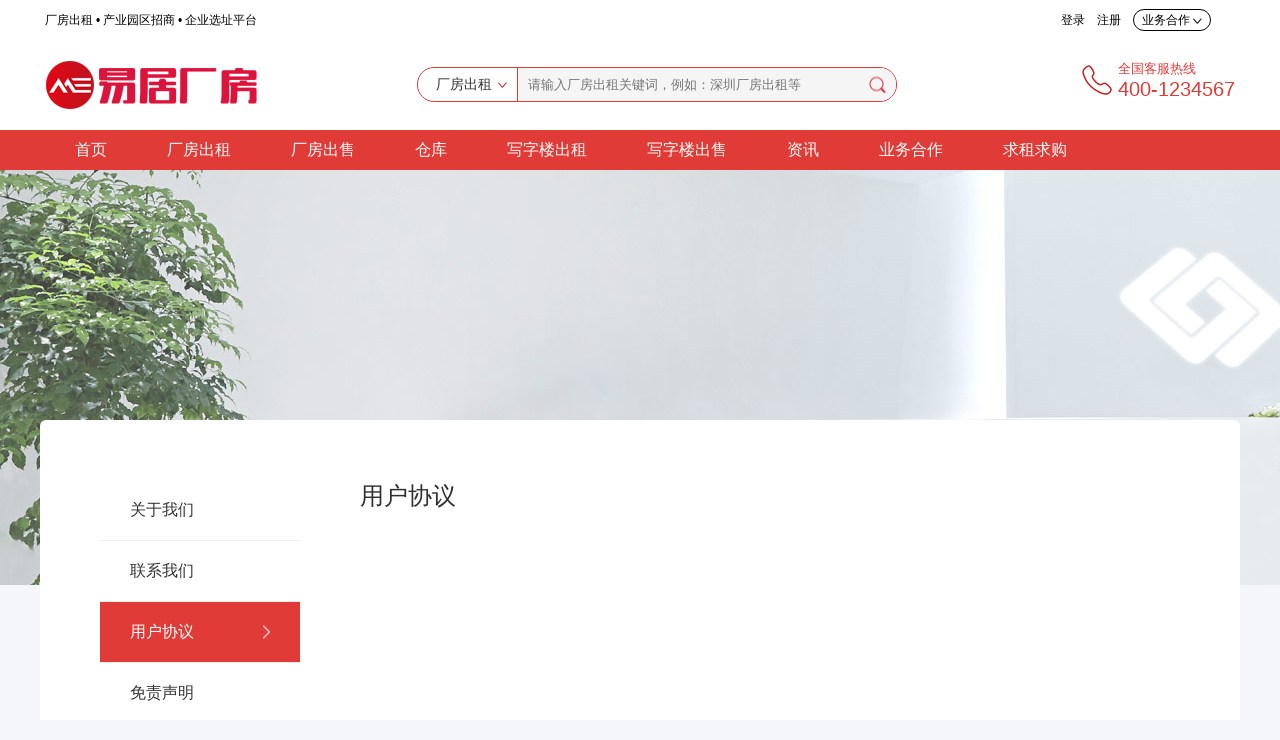

--- FILE ---
content_type: text/html; charset=utf-8
request_url: http://eju7.fangcms.cn/single/yonghuxieyi916.html
body_size: 3203
content:
<!doctype html>
<html lang="en">
<head>
<meta charset="UTF-8">
<meta name="viewport" content="width=device-width, user-scalable=no, initial-scale=1.0, maximum-scale=1.0, minimum-scale=1.0">
<meta http-equiv="X-UA-Compatible" content="ie=edge">
<title>用户协议_房产租售网</title>
<meta name="description" content="" />
<meta name="keywords" content="" />
<link href="/favicon.ico" rel="shortcut icon" type="image/x-icon" />
<link rel="stylesheet" href="/template/default/pc/skin/css/base.css">
<link rel="stylesheet" href="/template/default/pc/skin/css/about.css">
<link rel="stylesheet" href="/template/default/pc/skin/css/ibase_1.css">
<link rel="stylesheet" href="/template/default/pc/skin/css/detail_news.css">

</head>
<body>
<!--顶部栏-->
<!--快捷方式 - 搜索-->
<div class="shortcut">
  <div class="w1190 clearFix">
    <p class="lf">厂房出租 • 产业园区招商 • 企业选址平台</p>
    <ul class="rt">
      <!--<li class="shortTel clearFix">
                <i class="icon_shortTel lf"></i><span class="lf">全国客服热线：<b>4008-800-002</b></span>
            </li>-->
                <li> <a href="http://eju7.fangcms.cn/user/Users/login.html" id="62bb06766ea7c1d21eca2856fa6e2be6" target="_blank" rel="nofollow">登录</a></li>
        <script type="text/javascript" src="/public/static/common/js/tag_user.js?v=v4.0.0"></script>
<script type="text/javascript">
    var tag_user_result_json = {"id":"62bb06766ea7c1d21eca2856fa6e2be6","txtid":"9bf68b2cafa2973e695c89194eb529cd","txt":"","img":"off","url":"http:\/\/eju7.fangcms.cn\/user\/Users\/login.html","type":"login","currentstyle":"","root_dir":""};
    var url = "http://eju7.fangcms.cn/api/Ajax/check_user/type/login/img/off.html";
    tag_user(tag_user_result_json,url);
</script>        <li> <a href="http://eju7.fangcms.cn/user/Users/reg.html" id="387f5ab69d02fc41c8cdef8e5430be55" target="_blank">注册</a></li>
        <script type="text/javascript" src="/public/static/common/js/tag_user.js?v=v4.0.0"></script>
<script type="text/javascript">
    var tag_user_result_json = {"id":"387f5ab69d02fc41c8cdef8e5430be55","txtid":"4cf61ec1a5bd6b8106f046f4824d5bcf","txt":"","img":"off","url":"http:\/\/eju7.fangcms.cn\/user\/Users\/reg.html","type":"reg","currentstyle":"","root_dir":""};
    var url = "http://eju7.fangcms.cn/api/Ajax/check_user/type/reg/img/off.html";
    tag_user(tag_user_result_json,url);
</script>        <li> <a href="http://eju7.fangcms.cn/user/Users/logout.html" id="7562a29a7817c37d7b54e1f0b17637ce">退出</a> </li>
        <script type="text/javascript" src="/public/static/common/js/tag_user.js?v=v4.0.0"></script>
<script type="text/javascript">
    var tag_user_result_json = {"id":"7562a29a7817c37d7b54e1f0b17637ce","txtid":"da81a6dc9d9c738820d8859ccdd49570","txt":"","img":"off","url":"http:\/\/eju7.fangcms.cn\/user\/Users\/logout.html","type":"logout","currentstyle":"","root_dir":""};
    var url = "http://eju7.fangcms.cn/api/Ajax/check_user/type/logout/img/off.html";
    tag_user(tag_user_result_json,url);
</script>      <li class="club"> <a href="http://eju7.fangcms.cn/single/yewuhezuo245.html">业务合作 <i  class="icon_arrowico"></i></a>
        <p class="shorJoin shadow8px" style="display: none;"> <i class="triaArrow"></i> 
         
        <a href="http://eju7.fangcms.cn/single/gongsijianjie.html" target="_blank">公司简介</a> 
         
        <a href="http://eju7.fangcms.cn/single/lianxiwomen949.html" target="_blank">联系我们</a> 
         
        <a href="http://eju7.fangcms.cn/single/yonghuxieyi916.html" target="_blank">用户协议</a> 
         
        <a href="http://eju7.fangcms.cn/single/mianzeshengming.html" target="_blank">免责声明</a> 
        		</p>
      </li>
          </ul>
  </div>
</div>
<!--头部-->
<script type="text/javascript">
	function SelText(obj){
		var mode = $(obj).data('mode');
		$(".mode_div").hide();
		$("#"+mode).show();
	}
	function submitForm(obj){
		var mode = $(obj).data('mode');
            $("#form_"+mode).submit();
	}
	
</script> 
<header class="header">
  <div class="w1190 clearFix">
    <div class="logo lf"> <a href="http://eju7.fangcms.cn"> <img src="/uploads/allimg/20191011/1-191011115322C1.png" alt=""> </a> </div>
    <!--搜索框-->
    <div class="zgSearch lf">
    <div class="mode_div" id="cangfcz">
           <form method="get" action="/" id="form_cangfcz" class="zgSearchForm clearFix">
        <div class="searTypeBox">
          <div class="searchType lf">厂房出租<i class="icon_arrow"></i> </div>
          <div class="searTypeList">
            <ul>
              <li><a href="javascript:;" onClick="SelText(this);" data-mode="cangfcz">厂房出租</a></li>
              <li><a href="javascript:;" onClick="SelText(this);" data-mode="cangfcs">厂房出售</a></li>
              <li><a href="javascript:;" onClick="SelText(this);" data-mode="cangk">仓库</a></li>
              <li><a href="javascript:;" onClick="SelText(this);" data-mode="officecz">写字楼出租</a></li>
              <li><a href="javascript:;" onClick="SelText(this);" data-mode="officecs">写字楼出售</a></li>
            </ul>
          </div>
        </div>
        
        <div class="searTxt lf">
          <input type="text" name="keywords" placeholder="请输入厂房出租关键词，例如：深圳厂房出租等">
        </div>
        <button type="submit" data-mode="cangfcz" class="icon_serchSub"></button>
      <input type="hidden" name="m" value="home" /><input type="hidden" name="c" value="Lists" /><input type="hidden" name="a" value="index" /><input type="hidden" name="tid" id="tid" value="35" /><input type="hidden" name="_screen" value="1" />	 </form>
	   </div>
   <div style="display: none"  class="mode_div" id="cangfcs">
         <form method="get" action="/" id="form_cangfcs" class="zgSearchForm clearFix">
        <div class="searTypeBox">
          <div class="searchType lf">厂房出售<i class="icon_arrow"></i> </div>
          <div class="searTypeList">
            <ul>
              <li><a href="javascript:;" onClick="SelText(this);" data-mode="cangfcz">厂房出租</a></li>
              <li><a href="javascript:;" onClick="SelText(this);" data-mode="cangfcs">厂房出售</a></li>
              <li><a href="javascript:;" onClick="SelText(this);" data-mode="cangk">仓库</a></li>
              <li><a href="javascript:;" onClick="SelText(this);" data-mode="officecz">写字楼出租</a></li>
              <li><a href="javascript:;" onClick="SelText(this);" data-mode="officecs">写字楼出售</a></li>
            </ul>
          </div>
        </div>
        <div class="searTxt lf">
          <input type="text" name="keywords" placeholder="请输入厂房出售关键词，例如：深圳厂房出售等">
        </div>
        <button type="submit" data-mode="cangfcs" onClick="submitForm(this);" class="icon_serchSub"></button>
      <input type="hidden" name="m" value="home" /><input type="hidden" name="c" value="Lists" /><input type="hidden" name="a" value="index" /><input type="hidden" name="tid" id="tid" value="34" /><input type="hidden" name="_screen" value="1" />	 </form>
	   </div>
   <div style="display: none" class="mode_div" id="cangk">
         <form method="get" action="/" id="form_cangk" class="zgSearchForm clearFix">
        <div class="searTypeBox">
          <div class="searchType lf">仓库<i class="icon_arrow"></i> </div>
          <div class="searTypeList">
             <ul>
              <li><a href="javascript:;" onClick="SelText(this);" data-mode="cangfcz">厂房出租</a></li>
              <li><a href="javascript:;" onClick="SelText(this);" data-mode="cangfcs">厂房出售</a></li>
              <li><a href="javascript:;" onClick="SelText(this);" data-mode="cangk">仓库</a></li>
              <li><a href="javascript:;" onClick="SelText(this);" data-mode="officecz">写字楼出租</a></li>
              <li><a href="javascript:;" onClick="SelText(this);" data-mode="officecs">写字楼出售</a></li>
            </ul>
          </div>
        </div>
        <div class="searTxt lf">
          <input type="text" name="keywords" placeholder="请输入仓库关键词，例如：深圳仓库等">
        </div>
        <button type="submit" data-mode="cangk"  onClick="submitForm(this);" class="icon_serchSub"></button>
      <input type="hidden" name="m" value="home" /><input type="hidden" name="c" value="Lists" /><input type="hidden" name="a" value="index" /><input type="hidden" name="tid" id="tid" value="2" /><input type="hidden" name="_screen" value="1" />	 </form>
	   </div>
   <div style="display: none" class="mode_div" id="officecz">
         <form method="get" action="/" id="form_officecz" class="zgSearchForm clearFix">
        <div class="searTypeBox">
          <div class="searchType lf">写字楼出租<i class="icon_arrow"></i> </div>
          <div class="searTypeList">
              <ul>
              <li><a href="javascript:;" onClick="SelText(this);" data-mode="cangfcz">厂房出租</a></li>
              <li><a href="javascript:;" onClick="SelText(this);" data-mode="cangfcs">厂房出售</a></li>
              <li><a href="javascript:;" onClick="SelText(this);" data-mode="cangk">仓库</a></li>
              <li><a href="javascript:;" onClick="SelText(this);" data-mode="officecz">写字楼出租</a></li>
              <li><a href="javascript:;" onClick="SelText(this);" data-mode="officecs">写字楼出售</a></li>
            </ul>
          </div>
        </div>
        <div class="searTxt lf">
          <input type="text" name="keywords" placeholder="请输入写字楼出租关键词，例如：深圳写字楼出租等">
        </div>
        <button type="submit" data-mode="officecz"  onClick="submitForm(this);" class="icon_serchSub"></button>
      <input type="hidden" name="m" value="home" /><input type="hidden" name="c" value="Lists" /><input type="hidden" name="a" value="index" /><input type="hidden" name="tid" id="tid" value="28" /><input type="hidden" name="_screen" value="1" />	 </form>
	   </div>
   <div style="display: none" class="mode_div" id="officecs">
         <form method="get" action="/" id="form_officecs" class="zgSearchForm clearFix">
        <div class="searTypeBox">
          <div class="searchType lf">写字楼出售<i class="icon_arrow"></i> </div>
          <div class="searTypeList">
             <ul>
              <li><a href="javascript:;" onClick="SelText(this);" data-mode="cangfcz">厂房出租</a></li>
              <li><a href="javascript:;" onClick="SelText(this);" data-mode="cangfcs">厂房出售</a></li>
              <li><a href="javascript:;" onClick="SelText(this);" data-mode="cangk">仓库</a></li>
              <li><a href="javascript:;" onClick="SelText(this);" data-mode="officecz">写字楼出租</a></li>
              <li><a href="javascript:;" onClick="SelText(this);" data-mode="officecs">写字楼出售</a></li>
            </ul>
          </div>
        </div>
        <div class="searTxt lf">
          <input type="text" name="keywords" placeholder="请输入写字楼出售关键词，例如：深圳写字楼出售等">
        </div>
        <button type="submit" data-mode="officecs"  onClick="submitForm(this);" class="icon_serchSub"></button>
      <input type="hidden" name="m" value="home" /><input type="hidden" name="c" value="Lists" /><input type="hidden" name="a" value="index" /><input type="hidden" name="tid" id="tid" value="27" /><input type="hidden" name="_screen" value="1" />	 </form>
       </div>
    </div>
    <div class="Hotline rt clearFix">
      <div class="lf pic"> <img src="/template/default/pc/skin/images/hotlineico.png" alt=""> </div>
      <div class="lf txt">
        <p>全国客服热线</p>
        <p>400-1234567</p>
      </div>
    </div>
  </div>
</header>
<!--导航栏-->
<nav class="navBox minW1190">
  <ul class="w1190 clearFix">
  
       <li> <a href="http://eju7.fangcms.cn/"  target="_self"   class="">首页</a> </li>
       <li> <a href="http://eju7.fangcms.cn/changfcz/changfangchuzu.html"  target="_self"   class="">厂房出租</a> </li>
       <li> <a href="http://eju7.fangcms.cn/changfcs/changfangchushou.html"  target="_self"   class="">厂房出售</a> </li>
       <li> <a href="http://eju7.fangcms.cn/cangkcz/cangku.html"  target="_self"   class="">仓库</a> </li>
       <li> <a href="http://eju7.fangcms.cn/officecz/xiezilouchuzu.html"  target="_self"   class="">写字楼出租</a> </li>
       <li> <a href="http://eju7.fangcms.cn/officecs/xiezilouchushou.html"  target="_self"   class="">写字楼出售</a> </li>
       <li> <a href="http://eju7.fangcms.cn/article/zixun.html"  target="_self"   class="">资讯</a> </li>
       <li> <a href="http://eju7.fangcms.cn/single/yewuhezuo245.html"  target="_self"   class="">业务合作</a> </li>
       <li> <a href="http://eju7.fangcms.cn/single/qiuzuqiugou.html"  target="_self"   class="">求租求购</a> </li>
     </ul>
</nav>
<!--标签导航--> 


<!--banner-->
<section class="iBanner mw1200"> <img src="/template/default/pc/skin/images/banner.jpg" alt=""> </section>
<!--内容-->
<div class="w1200 conBox clearFix">
  <aside class="lf aside" data-index="0">
    <ul>
            <li class=""> <a href="http://eju7.fangcms.cn/single/gongsijianjie.html"  target="_self"  >关于我们</a> </li>
            <li class=""> <a href="http://eju7.fangcms.cn/single/lianxiwomen949.html"  target="_self"  >联系我们</a> </li>
            <li class="focus"> <a href="http://eju7.fangcms.cn/single/yonghuxieyi916.html"  target="_self"  >用户协议</a> </li>
            <li class=""> <a href="http://eju7.fangcms.cn/single/mianzeshengming.html"  target="_self"  >免责声明</a> </li>
            <li class=""> <a href="http://eju7.fangcms.cn/single/qiuzuqiugou.html"  target="_self"  >求租求购</a> </li>
            <li class=""> <a href="http://eju7.fangcms.cn/single/toufangpanyuan.html"  target="_self"  >投放盘源</a> </li>
       
    </ul>
  </aside>
  <section class="lf main">
    <div class="mainTit1">
      <h2>用户协议</h2>
    </div>
    <div class="txtCon mb80"></div>
    
  </section>
</div>
<!--底部信息-->
<footer>
  <div class="w1190">
    <div class="section">
      <div class="fooTab clearFix"> <span class="focus">友情链接</span> <a target="_blank" href="https://wpa.qq.com/msgrd?v=3&uin=1234567890&site=qq&menu=yes" title="点击这里给我发消息"> <span class="QQJT"></span> </a> </div>
      <div class="fooYqLink">
        <p class="clearFix"> 
         
		<a href="http://www.baidu.com" target="_blank">百度</a>
		 
		<a href="http://www.qq.com" target="_blank">腾讯</a>
		 
		<a href="http://www.sina.com.cn" target="_blank">新浪</a>
		 
		<a href="http://www.taobao.com" target="_blank">淘宝</a>
		 
		<a href="http://www.weibo.com" target="_blank">微博</a>
		 
		<a href="http://www.ejucms.com/" target="_blank">易居CMS</a>
		        </p>
      </div>
    </div>
    <div class="copy">
      <p class="botNav"> 
       
      <a target="_blank" href="http://eju7.fangcms.cn/single/gongsijianjie.html"  target="_self"  >关于我们</a>
       
      <a target="_blank" href="http://eju7.fangcms.cn/single/lianxiwomen949.html"  target="_self"  >联系我们</a>
       
      <a target="_blank" href="http://eju7.fangcms.cn/single/yonghuxieyi916.html"  target="_self"  >用户协议</a>
       
      <a target="_blank" href="http://eju7.fangcms.cn/single/mianzeshengming.html"  target="_self"  >免责声明</a>
       
      </p>
      <p>Copyright © 2020-2028 房产租售网 版权所有</p>
      <p><a href="https://beian.miit.gov.cn/" rel="nofollow" target="_blank">粤ICP备xxxxxxxx号</a></p>
    </div>
  </div>
</footer>
<script src="/template/default/pc/skin/js/jquery-1.10.1.min.js"></script> 
<script src="/template/default/pc/skin/js/ibbse.js"></script> 

</body>
</html>


--- FILE ---
content_type: text/css
request_url: http://eju7.fangcms.cn/template/default/pc/skin/css/base.css
body_size: 1763
content:
/******************************** 公共style ******************************/
*{font-family:"PingFangSC,Microsoft YaHei" ,sans-serif;box-sizing: border-box;}
.bodyFix{position: fixed;width: 100%;}
body{color: #303030;    font-family: "PingFangSC,Microsoft YaHei" ,sans-serif}
html,body,h1,h2,h3,h4,h5,h6,p,img,ul,li,dl,dt,dd,button{margin: 0;padding: 0;border:none;}
img{vertical-align: middle;}
ul,ol{list-style: none;}
i{font-style: normal;}
a{color: #4c4c4c;text-decoration: none;}
input,button,textarea,select{border:none;outline: none;vertical-align: middle; margin: 0;padding: 0;}
.clearFix::after,.clearFix::before{content: "";height: 0;line-height: 0;display: block;visibility: hidden;clear: both;}
.lf{float: left;}
.rt{float: right;}
.mw1200{min-width: 1200px;margin: 0 auto;}
.w1200 {width: 1200px;margin: 0 auto;}
.mb80{margin-bottom: 80px}

/********************* 顶部黑栏 ********************/
.nav_black{
    background:#363C40;
    height: 30px;
    color:#999;
}
.nav_black .nav_black_box a{
    color:#999;
    padding-right: 30px;
    font-size: 14px;
    line-height: 30px;
}
.nav_black .nav_black_box a:hover{
    color: #FFF;
}
.nav_black .nav_black_boxL{
    float: left;
}

.nav_black .nav_black_boxR{
    float: right;
    position: relative;
}
.nav_black .nav_black_boxR a{
    padding: 0 10px;
}
.nav_black .nav_black_boxR_acive{
    /*border-left:1px solid #CCCCCC ;
    border-right:1px solid #CCCCCC ;*/
}
.nav_black .nav_black_boxR .nav_black_boxR_move{
    cursor: pointer;
    display: inline-block;
    line-height: 30px;
    padding-right: 20px;
    position: relative;
}
.nav_black .down_arrows{
    position: absolute;
    top: 12px;
    left: 50px;
    margin-left: 10px;
    line-height: 30px;
    content: '';
    display: inline-block;
    width: 6px;
    height: 6px;
    border-top: 1px solid #999999;
    border-right: 1px solid #999999;
    transform: rotate(135deg);
    -webkit-transform: rotate(135deg);
}
.nav_black .nav_black_boxR_move:hover .down_arrows{
    /*transform: rotate(135deg);
    -webkit-transform: rotate(135deg);*/
}
.nav_black .nav_black_boxR_move:hover .nav_black_boxR_qrbox{
    display: block;

}
.nav_black .nav_black_boxR_qrbox{
    display: none;
    position: absolute;
    top: 30px;
    left: -450px;
    z-index: 1010;
    width: 530px;
    height:170px;
    background: #FFFFFF;
    -webkit-box-shadow: 0 7px 12px #c0c2cc;
    -moz-box-shadow: 0 7px 12px #c0c2cc;
    box-shadow: 0 7px 12px #c0c2cc;
}
.nav_black .nav_black_boxR_qr{
    margin: 10px;
    margin-right: 0;
    width: 120px;
    float: left;
    color: #333;
}
.nav_black .nav_black_boxR_qr p{
    text-align: center;
}
.nav_black .nav_black_boxR_qr img{
    width: 120px;
    height: 120px;
}

.iBanner{
    width: 100%;
    overflow: hidden;
}

/********************* 内容 ********************/
.conBox{
    margin-top: -165px;
    background-color: #fff;
    position: relative;
    padding: 60px;
    border-top-right-radius: 6px;
    border-top-left-radius: 6px;
    -webkit-border-top-right-radius: 6px;
    -webkit-border-top-left-radius: 6px;
}
.conBox .aside ul li{
    border-bottom: 1px solid #F0F0F0;
    /*line-height: 60px;*/
    /*height: 60px;*/
    width: 200px;

}
.conBox .aside ul li>a{
    display: block;
    padding-left: 30px;
    position: relative;
    line-height: 60px;
    height: 60px;
}
.conBox .aside ul li.focus>a,.conBox .aside ul li:hover>a{
    background-color: #e03b36;
    color: #fff;
}
.conBox .aside ul li.focus>a::before{
    content: '';
    display: inline-block;
    width: 7px;
    height: 13px;
    background: url("../images/shape.png") no-repeat;
    position: absolute;
    right: 30px;
    top: 50%;
    -webkit-transform: translateY(-50%);
    -moz-transform: translateY(-50%);
    -ms-transform: translateY(-50%);
    -o-transform: translateY(-50%);
    transform: translateY(-50%);
}

.conBox .aside ul li.focus.second>a::before{
    -webkit-transform:translateY(-50%) rotate(90deg);
    -moz-transform:translateY(-50%) rotate(90deg);
    -ms-transform:translateY(-50%) rotate(90deg);
    -o-transform:translateY(-50%) rotate(90deg);
    transform:translateY(-50%) rotate(90deg);
}
.conBox .aside ul li .menu{
    padding-top: 23px;
    padding-bottom: 3px;
}
.conBox .aside ul li .menu a{
    display: block;
    padding-left: 30px;
    font-size: 14px;
    color: #666;
    line-height: 19px;
    margin-bottom: 20px;
}
.conBox .aside ul li .menu a:hover,.conBox .aside ul li .menu a.focus{
    color: #e03b36;
}

.conBox .main{
    margin-left: 60px;
    width: 820px;
}
.conBox .main .mainTit1{
    margin-bottom: 28px;
}
.conBox .main .mainTit1 h2{
    font-size: 24px;
    color: #303030;
    line-height: 31px;
    font-weight: normal;
}
.conBox .main .mainTit1 p{
    font-size: 10px;
    color: #979797;
    line-height: 14px;
    margin-top: 6px;
}
.conBox .main .txtCon{
    text-align: justify;
    font-size: 14px;
    color: #303030;
    letter-spacing: 0;
    line-height: 30px;
}

/******************************** 底部信息 ********************************/
footer{
    color: #999;
    font-size: 14px;
    background:#24262b ;
    background-size: 1920px;
    min-width: 1190px;
    margin-top: 100px;
}
footer a,footer .copy span{
    color: #999;
    padding:0 8px;
}
footer a:hover{
    color: #ddd;
}
footer .section{
    padding:30px 0;
    border-bottom: 1px solid #666;
}
footer .section .fooTab span{
    display: block;
    float: left;
    background: #000;
    padding:0 20px;
    margin-right: 10px;
    font-size: 14px;
    height: 30px;
    line-height: 30px;
    cursor: pointer;
}
footer .section .fooTab span.focus{
    color: #fff;
    background:#565a66;
}
footer .section .fooTabLink p{
    display: none;
    min-height: 80px;
}
footer .section .fooTabLink p a{
    float: left;
    /*margin-right: 20px;*/
    margin-right: 10px;
    width: 132px;
    line-height: 14px;
    margin-top: 12px;
}
footer .copy{
    text-align: center;
    padding: 50px 0;
}
footer .copy p{
    color:#666;
    line-height: 14px;
    margin-top: 12px;
}
footer .copy p:first-child{
    margin-top: 0;
}




.disabled{
    background-color: #ccc !important;
    color: #fff !important;
    border: 0 !important;
    cursor: no-drop !important;
}
.disabled:hover{
    background-color: #ccc !important;
    color: #fff !important;
}

--- FILE ---
content_type: text/css
request_url: http://eju7.fangcms.cn/template/default/pc/skin/css/about.css
body_size: 283
content:
.coreCon ul{
    margin-top: -35px;
}
.coreCon ul li{
    float: left;
    width: 33.333%;
    border-right: 1px solid #F0F0F0;
}
.coreCon ul li:nth-of-type(3),.coreCon ul li:last-of-type{
    border-right: 0;
}
.coreCon ul li h2{
    font-size: 48px;
    color: #e03b36;
    text-align: center;
    line-height: 64px;
    font-weight: normal;
    padding-top: 35px;
}
.coreCon ul li p{
    margin-top: 30px;
    font-size: 14px;
    color: #303030;
    text-align: center;
    line-height: 19px;

}
.coreCon ul li.hr{width: 100%;height: 1px;background-color: #f0f0f0;}


--- FILE ---
content_type: text/css
request_url: http://eju7.fangcms.cn/template/default/pc/skin/css/ibase_1.css
body_size: 4706
content:
/******************************** 公共style ******************************/
*{
    font-family:"Microsoft YaHei" ,sans-serif;
    box-sizing: border-box;
}
.bodyFix{ position: fixed;width: 100%;}
body{background: #f5f6fb;color: #333; line-height: 1}
html,body,h1,h2,h3,h4,h5,h6,p,img,ul,li,dl,dt,dd,button{margin:0;padding:0;border:none;}
img{vertical-align: middle;}
ul,ol{list-style: none;}
a{ color: #333;text-decoration: none;}
input,button,textarea,select{border:none;outline: none;vertical-align: middle; padding:0; margin:0;}
.w1190{width: 1190px;margin:0 auto;}
.minW1190{min-width: 1190px;}
.clearFix::after,.clearFix::before{content: "";height: 0;line-height: 0;display: block;visibility: hidden;clear: both;}
.lf{float: left;}
.rt{float: right;}
.mt20{margin-top: 20px;}
.mb20{margin-bottom: 20px;}
.pt20{padding-top: 20px;}
.pb20{padding-bottom: 20px;}
.mt10{margin-top:10px;}
.mb10{margin-bottom: 10px;}
.mt50{margin-top: 50px;}
.mt30{margin-top: 30px;}

[class^="icon_"],.spriteTit h3::before{background: url("../images/css_spritesin.png") no-repeat;display: inline-block;}

.contact .telBox a:hover,.contact p.contactLine span:hover,.formBox .entForm  p input.sub:hover,.entrust .entConBox .entCon div a:hover,.contact div.contactLine span:hover{
    background: linear-gradient(to left,#f5626e,#e03b36);background: -moz-linear-gradient( left,#f5626e,#e03b36);background: -o-linear-gradient( left,#f5626e,#e03b36);background: -webkit-linear-gradient(right,#f5626e,#e03b36);
    box-shadow: 2px 2px 4px rgba(247,57,73,0.6);-webkit-box-shadow: 2px 2px 4px rgba(247,57,73,0.6);-moz-box-shadow: 2px 2px 4px rgba(247,57,73,0.6);
}
/*背景阴影*/
.shadow8px{background: #fff;-webkit-box-shadow: 0 0 8px rgba(0,0,0,0.2);-moz-box-shadow: 0 0 8px rgba(0,0,0,0.2);box-shadow: 0 0 8px rgba(0,0,0,0.2);}
/*三角形*/
i.triaArrow{width:0;height: 0;border-bottom: 6px solid #fff;border-left: 6px solid transparent;border-right:6px solid transparent;display: block;margin: 0 auto;position: absolute;top:-6px;left: 50%;margin-left: -6px;}

/******************************** 快捷方式 ********************************/
.shortcut{
    background: #fff;
    /*border-bottom: 1px solid #eee;*/
}
.shortcut .w1190{
    height: 40px;
    line-height: 40px;
    color: #000;
    font-size: 12px;
}
.shortcut .w1190 >p{
    line-height: 40px;
}
.shortcut .w1190 li{
    float: left;
    margin-right: 12px;
    position: relative;
}
.shortcut .w1190 li a{
    color: #000;
    display: block;
    height:22px;
    line-height: 22px;
    margin-top: 9px;
    font-size: 12px;
}
.shortcut .w1190 li a:hover{
    color: #e03b36;
}
.shortcut .w1190 li.shortTel i.icon_shortTel{
    width:16px;
    height:16px;
    margin-top: 7px;
    background-position: -60px -90px;
    margin-right: 4px;
}
.shortcut .w1190 li.shortTel span b{
    color: #e03b36;
}
.shortcut .w1190 li.club>a{
    border: 1px solid #000;
    display: block;
    -webkit-border-radius:11px;
    -moz-border-radius:11px;
    border-radius:11px;
    line-height: 21px;
    padding:0 8px;
}
.shortcut .w1190 li a i.icon_arrowico{
    display: inline-block;
    width:9px;
    height:6px;
    background: url("../images/arrowico.png") no-repeat center right;
}
.shortcut .w1190 li.club a:hover i.icon_arrowico{
    background: url("../images/arrowico2.png") no-repeat center right;
}
.shortcut .w1190 li a.icon_mobile{
    width:12px;
    height:30px;
    display: block;
    background-position: 0 8px;
}
.shortcut .w1190 li a.icon_mobile:hover{
    background-position: 0 -18px;
}
.shortcut .w1190 li a.icon_WeChat{
    width:20px;
    height:30px;
    display: block;
    background-position: -22px 8px;
}
.shortcut .w1190 li a.icon_WeChat:hover{
    background-position: -22px -18px;
}
/*业务合作*/
.shortcut .w1190 li >p{
    position:absolute;
    z-index: 100;
    font-size: 12px;
    left:50%;
    top: 33px;
    -webkit-transform: translateX(-50%);
    -moz-transform: translateX(-50%);
    -ms-transform: translateX(-50%);
    -o-transform: translateX(-50%);
    transform: translateX(-50%);
    display: none;
}

.shortcut .shorJoin a{
    display: block;
    width: 100px;
    text-align: center;
    line-height: 30px !important;
    height:30px !important;
    padding:0 14px;
    margin-top: 0 !important;
}
.shortcut .shorJoin  a:hover{
    color: #e03b36 ;
}

/******************************** header头部 ********************************/
.header{
    background: #fff;
    height:90px
}
/*logo*/
.logo,.logo img{
    /*width:215px;
    height:48px;*/
}
.logo{
    margin-top: 21px;
    margin-right: 14px;
}
/*********** 切换城市 ***********/
.myCity{
    position: relative;
}
.myCity > a{
    display: block;
    min-width:100px;
    height:24px;
    line-height: 24px;
    font-size: 14px;
    border:1px solid #e03b36;
    -webkit-border-radius:12px;
    -moz-border-radius:12px;
    border-radius:12px;
    margin-top: 33px;
    color: #e03b36;
    padding:0 7px;
}
.myCity > a span{
    display: block;
    background: url("../images/arrowico2.png") no-repeat center right;
}
.myCity > a i.icon_myCityLoca{
    background-position: 0 0;
    width:13px;
    height:15px;
    float: left;
    margin-top: 4px;
    margin-right: 5px;
}
/*切换城市*/
.myCityCon{
    position: absolute;
    background: #fff;
    z-index: 1000;
    top:55px;
    left:0;
    width:490px;
    line-height: 24px;
    display: none;
    overflow: auto;
    overflow-x: hidden;
}
.myCityCon li:first-child{
    padding-top: 0;
}
.myCityCon li{
    overflow: hidden;
    border-bottom: 1px dashed #ccc;
    padding-top: 12px;
    padding-bottom: 4px;
}
.myCityCon li span,.myCityCon li .cityList, .myCityCon li a{
    float: left;
    font-size: 13px;
    line-height: 13px;
}
.myCityCon li .cityList{
    width:340px;
    overflow: hidden;
}
.myCityCon li span {
    width: 74px;
    color: #666;
}
.myCityCon li .cityList a{
    margin-right: 14px;
    margin-bottom: 12px;
    color: #333;
}
.myCityCon li .cityList a:hover{
    color: #e03b36;
}
/*当前城市*/
.header .myCity .myCityCon li.current span{
    line-height: 26px;
}
.header .myCity .myCityCon li.current a,.myCityCon li.current .cityList a{
    background: #e03b36;
    padding:0 5px;
    color: #fff;
    line-height: 26px;
}
.header .myCity .myCityCon li.current a:hover{
    color: #fff;
}
.header .myCity:hover .myCityCon{
    display: block;
}
/*切换城市*/
.citySwitTit{
    background-color: #f6f6f6;
    width: 100%;
    padding-top: 10px;
    padding-left: 16px;
    overflow: hidden;
    position: relative;
}
.citySwitTit .on{
    border: 1px solid #E6DFDE;
    border-bottom: 0;
    background-color: #fff;
}
.citySwitTit span{
    float: left;
    font-size: 13px;
    font-weight: bold;
    padding: 4px 20px;
    color: #666;
    cursor: pointer;
}
.cityListBox{
    padding: 20px 28px;
}
.cityListBox ul{
    display: none;
}
.cityListBox ul.focus{
    display: block;
}
.cityListBox ul li p{
    font-weight: bold;
    color: #e03b36;
}
.cityListBox ul.letter li div a{
    margin-right: 16px;
    line-height: 32px;
    color: #666;
}
.cityListBox ul.letter li div a:hover {
    color: #e03b36;
}

/************ 搜索 ************/
.zgSearch{
    margin-left: 143px;
    box-sizing: border-box;
    margin-top: 27px;
}
.zgSearchForm{
    width:480px;
    height:35px;
    border:1px solid #e03b36;
    -webkit-border-radius:18px;
    -moz-border-radius:18px;
    border-radius:18px;
   /* overflow: hidden;*/
    font-size: 14px;
    position: relative;
}
/*搜索类型*/
.zgSearchForm .searchType{
    width:100px;
    height:33px;
    border-right: 1px solid #e03b36;
    line-height: 33px;
    padding-left: 18px;
    cursor: pointer;
}
.zgSearchForm .searchType i.icon_arrow{
    width:9px;
    height:6px;
    background-position: -71px 0;
    float: right;
    margin: 14px 10px;
    margin-left:0;
}
.zgSearchForm .searTxt,.zgSearchForm .searTxt input{
    width:378px;
    height: 33px;

}
.zgSearchForm .searTxt input{
    padding:0 10px;
    background: #f5f5f5;
    border-top-right-radius: 17px;
    border-bottom-right-radius: 17px;
}
/*搜索提交按钮*/
.zgSearchForm .icon_serchSub{
    width:17px;
    height:17px;
    display: block;
    position: absolute;
    right:10px;
    top:50%;
    -webkit-transform: translateY(-50%);
    -moz-transform: translateY(-50%);
    -ms-transform: translateY(-50%);
    -o-transform: translateY(-50%);
    transform: translateY(-50%);
    background-position: -23px 0;
    cursor: pointer;
}
/************ 搜索类型切换 ************/
.searTypeBox{
    position: relative;
}
.searTypeList{
    background: #fff;
    font-size: 14px;
    width:100px;
    text-align: center;
    position: absolute;
    top:33px;
    left:0;
    z-index: 1001;
    display: none;
}
.searTypeList li a{
    display: block;
    width:100%;
    line-height: 35px;
    height:35px;;
}
.searTypeList li a:hover{
    color: #fff;
    background: #e03b36;
}
/************ 全国客服热线 ************/
.Hotline{
    margin-top: 22px;
}
.Hotline .pic{
    margin-right: 6px;
}
.Hotline .pic img{
    width:30px;
    height:30px;
    margin-top: 3px;
}
.Hotline .txt p{
    font-size: 20px;
    line-height: 20px;
    color: #e03b36;
}
.Hotline .txt p:first-child{
    font-size: 13px;
    line-height: 13px;
    margin-bottom: 4px;
}

/******************************** nav导航 ********************************/
nav.navBox{
    background: #e03b36;
    width:100%;
    height:40px;
    line-height: 40px;
}
nav.navBox li{
    float: left;
    height:40px;
    padding:0 16px ;
}
nav.navBox li a{
    color: #fff;
    font-size: 16px;
    padding:0 14px;
    height:30px;
    line-height: 30px;
    display: block;
    margin-top: 5px;
    -webkit-border-radius:15px;
    -moz-border-radius:15px;
    border-radius:15px;
}
nav.navBox li a.focus,nav.navBox li a:hover{
    color: #e03b36;
    background: #fff;
}
/*产业园区*/
nav.navBox li.navListCyyq{
    position: relative;
}
nav.navBox li.navListCyyq .navList{
    width:400px;
    padding:10px;
    position: absolute;
    left:0;
    top:40px;
    z-index: 1002;
    background: #e03b36;
    overflow: hidden;
    display: none;
}
nav.navBox li.navListCyyq .navList a{
    display: block;
    float: left;
    width:33.333%;
    font-size: 14px;
}
nav.navBox li.navListCyyq:hover .navList{
    display: block;
}

/******************************** 标签导航 ********************************/
.tabNavBox{
    background: #fff;
    height:66px;
}
.tabNavBox .tabNavCon > li a{
    overflow: hidden;
}
.tabNavBox .tabNavCon > li a i{
    display: block;
    width:20px;
    height:20px;
    background: url("../images/tabnavicon.png");
    margin:0 auto;
}
.tabNavBox .tabNavCon .icon-img {
    display: block;
    width: 20px;
    height: 20px;
    margin: auto;
    vertical-align: middle;
}
.tabNavBox .tabNavCon > li{
    float: left;
    width:12.5%;
    text-align: center;
    position: relative;
}
.tabNavBox .tabNavCon > li a{
    display: block;
    padding:12px 0;
    width:80%;
    margin:0 auto;
}
.tabNavBox .tabNavCon > li a p{
    font-size: 14px;
    margin-top: 8px;
}
.tabNavBox .tabNavCon > li a:hover{
    background: #f7f7f7;
}
.tabNavBox .tabNavCon > li>a:hover,.tabNavBox .tabNavCon > li>a.focus{
    background: #f6f6f6;
    border-bottom: 2px solid #e03b36;
}

.tabNavBox li:nth-child(2) a i{
    background-position: -30px 0;
}
.tabNavBox li:nth-child(3) a i{
    background-position: -60px 0;
}
.tabNavBox .tabNavCon > li:nth-child(4) a i{
    background-position: -90px 0;
}
.tabNavBox .tabNavCon > li:nth-child(5) a i{
    background-position: 0 -30px;
}
.tabNavBox .tabNavCon > li:nth-child(6) a i{
    background-position: -30px -30px;
}
.tabNavBox .tabNavCon > li:nth-child(7) a i{
    background-position: -60px -30px;
}
.tabNavBox .tabNavCon > li:nth-child(8) a i{
    background-position: -90px -30px;
}
.tabNavList{
    background: #fff;
    width:80%;
    margin:0 auto;
    display: none;
    position: absolute;
    top:66px;
    left:10%;
    z-index: 100;
}
.tabNavBox .tabNavCon > li .tabNavList a{
    width:100%;
    font-size: 14px;
}
.leftBox{
    width: 870px;
}
.leftBox{
    width: 870px;
}
.rightBox{
    width: 300px;
}

/******************************** 功能块标题 ********************************/
.proTit{
    background: #fff;
    padding:0 10px;
}
.proTit h3{
    font-size: 16px;
    padding:18px 14px;
    padding-right: 0;
    position: relative;
    border-bottom: 1px solid #eaeaea;
}
.proTit h3::before{
    content: '';
    width:4px;
    height:16px;
    background: #333;
    position: absolute;
    top:18px;
    left:0;
    -webkit-border-radius:2px;
    -moz-border-radius:2px;
    border-radius:2px;
}
.proTit h3 a{
    float: right;
    color: #4a90e2;
}
.proTit h3 a:hover{
    color: #e03b36;
}
.proConBox .botTit{
    background: rgba(0,0,0,0.6);
}
.proTit20{
    padding-left: 20px;
    padding-right: 20px;
}
.proTit20 h3::before{

}

/********************************** 资讯列表 ****************************************/
.newsListBox{
    background: #fff;
}

.newsListBox li a{
    display: block;
    overflow: hidden;
    padding:24px 20px;
    border-bottom: 1px solid #e6e6e6;
    -webkit-transition: all 0.4s;
    -moz-transition: all 0.4s;
    -ms-transition: all 0.4s;
    -o-transition: all 0.4s;
    transition: all 0.4s;
}
.newsListBox li a:hover{
    -webkit-box-shadow: 0 0 15px #c0c2cc;
    -moz-box-shadow: 0 0 15px #c0c2cc;
    box-shadow: 0 0 15px #c0c2cc;
}
.newsListBox li .RecomConPic{
    float: left;
    position: relative;
}
.newsListBox li .RecomConPic .tab_i{
    position: absolute;
    border-radius:4px;
    top: 8px;
    left: 8px;
    height: 24px;
    padding: 0 6px;
    background: #e03b36;
    color: #fff;
    font-size: 14px;
    line-height: 24px;
    text-align: center;

}
.newsListBox li .RecomConPic span{
    position: absolute;
    left: 5px;
    top: 5px;
    background-color: #e03b36;
    color: #fff;
    font-size: 13px;
    display: block;
    padding: 4px 8px;
    -webkit-border-radius: 4px;
    -moz-border-radius: 4px;
    border-radius: 4px;
}
.newsListBox li .RecomConPic img{
    width:210px;
    height:160px;
    -webkit-border-radius:8px;
    -moz-border-radius:8px;
    border-radius:8px;
}
.newsListBox li .listInfo{
    float: left;
    width:600px;
    height: 140px;
    margin-left: 20px;
    position: relative;
}
.newsListBox li .listInfo h2{
    font-size: 16px;
    margin-bottom: 14px;

    overflow:hidden;
    width:100%;
    -ms-text-overflow: ellipsis;
    text-overflow: ellipsis;
    white-space:nowrap;
}
.newsListBox li .listInfo h2 .tab_i{
    background: #e03b36;
    line-height: 24px;
    height: 24px;
    margin-right:8px;
    -webkit-border-radius:4px;
    -moz-border-radius:4px;
    border-radius:4px;
    display:inline-block;
    padding: 0 8px;
    font-weight: normal;
    font-size: 14px;
    color: #fff;
}
.newsListBox li .listInfo p{
    font-size: 14px;
    line-height: 24px;
    color: #999;
}
.newsListBox li .listInfo p.newsListCon{
    overflow: hidden;
    -ms-text-overflow: ellipsis;
    text-overflow: ellipsis;
    display: -webkit-box;
    -webkit-line-clamp: 2;
    line-clamp: 2;
    -webkit-box-orient: vertical;
    -moz-box-orient: vertical;
    box-orient: vertical;
    text-indent:28px;
}

.newsListBox li .listInfo p.lab{
    position: absolute;
    bottom: 0;
    width:100%;
    font-size: 12px;
}
.newsListBox li .listInfo p.lab span.time{
    margin-left: 14px;
}
.newsListBox li .listInfo p.lab span:last-child,.newsDetaInfo div.lab span:last-child{
    float: right;
}
.newsListBox li .listInfo p.lab i.icon_pageView,.newsDetaInfo div.lab i.icon_pageView{
    width:14px;
    height:10px;
    display: inline-block;
    margin-right: 4px;
    background-position: -70px -20px;
}

/****************************** 资讯排行榜 ***********************************/
.rtNewsRank i.icon_rt_Rank{
    background-position: -30px -90px;;
}

/*显示*/
 .rtNewsRankCon{
    padding:10px 0;
     background: #fff;
}
.rtNewsRankCon li a{
    padding:10px;
    display: block;
}
.rtNewsRankCon li.focus i{
    display: none;
}
.rtNewsRankCon li.focus .img{
    display: block;
}
 .rtNewsRankCon li.focus p{
	width: 170px;
    font-size: 14px;
    line-height: 24px;
    margin-left: 10px;
    text-overflow: initial;
    overflow: inherit;
    white-space: normal;
}
/*排序符号*/
.rtNewsRankCon li i{
    display: inline-block;
    background: #e6e6e6;
    color: #999;
    width:14px;
    height: 14px;
    line-height: 14px;
    text-align: center;
    font-size: 12px;
    font-style: normal;
    margin-right: 4px;
    float: left;
}
.rtNewsRankCon li .img{
    display: none;
}
.rtNewsRankCon li .img img{
    width:100px;
    height:74px;
    -webkit-border-radius: 8px;
    -moz-border-radius: 8px;
    border-radius: 8px;
}
 .rtNewsRankCon li p{
    float: left;
    font-size: 14px;
    line-height: 14px;
    width: 92%;
    text-overflow: ellipsis;
    overflow: hidden;
    white-space: nowrap;
}
.rtNewsRankCon li a:hover{
    background: #fafafa;
    color: #e03b36;
    display: block;
}
.rtNewsRankCon li:nth-child(1) a i{
    background: #e03b36;
    color: #fff;
}
.rtNewsRankCon li:nth-child(2) a i{
    background: #ea750a;
    color: #fff;
}
.rtNewsRankCon li:nth-child(3) a i{
    background: #ffc95c;
    color: #fff;
}

/******************************** 面包屑 ********************************/
.crumbs{
    font-size: 14px;
    line-height: 14px;
    color: #ccc;
    margin: 20px 0;
}
.crumbs i.icon_crumb{
    display: inline-block;
    width:10px;
    height: 12px;
    background-position: -90px -20px;
}
.crumbs a{
    color: #666;
}
.crumbs .current{
    color: #999;
}

/******************************** 分页 ********************************/
.pageBox{
    padding: 30px 0;
}
.pageBox p{
    margin-left: 184px;
}
.pageBox a,.pageBox span{
    padding:0 14px;
    line-height: 34px;
    height: 34px;
    background: #f5f5f5;
    display: block;
    float: left;
    -webkit-border-radius:4px;
    -moz-border-radius:4px;
    border-radius:4px;
    margin-right: 8px;
    text-align: center;
}
.pageBox span{
    background: #fff;
}
.pageBox a:last-child{
    margin-right: 0;
}
.pageBox span.current{
    background: #e03b36;
    color: #fff;
}
/********************************** 热门资讯标签 ****************************************/
.hotNewsLab{
    background: #fff;
    padding:20px;
}
.hotLabTit{
    margin-bottom: 20px;
}
.hotLabTit h3{
    font-size: 16px;
    line-height: 16px;
    color: #e03b36;
}
.hotLabTit h3 i.icon_hotLabTit{
    display: inline-block;
    width:16px;
    height:16px;
    background-position: -55px -50px;
    margin-right: 10px;
}
.hotNewsLab .hotLabCon a{
    float: left;
    font-size: 14px;
    line-height: 14px;
    margin-right: 14px;
    margin-bottom: 14px;
}
.hotNewsLab .hotLabCon a:hover{
    color: #e03b36;
}

/****************************** 热门标签 ***********************************/
.rtFollow .rtFollowCon{
    padding:15px 10px;
    background: #fff;
}
.rtFollow i.icon_rt_Follow{
    width:16px;
    background-position: 0 -90px;;
}
.rtFollow .rtFollowCon a{
    float: left;
    font-size: 14px;
    display: block;
    padding:0 5px;
    height:24px;
    line-height: 24px;
    margin:6px 10px 6px 0;
    color: #4a90e2;
    background: #e5f1ff;
    width: 30.95%;
    box-sizing: border-box;
    text-align: center;
}
.rtFollow .rtFollowCon a:nth-child(3n){
    margin-right: 0;
}
.rtFollow .rtFollowCon a:hover{
    background: #cce4ff;
}

/********************************** 相关标签列表 ****************************************/
.newsListBox .promptBox{
    padding:0 20px;
}
.newsListBox .promptBox .prompt{
    font-size: 16px;
    padding:30px 0;
    border-bottom: 1px solid #eaeaea;
}
.newsListBox .promptBox .prompt span{
    color: #e03b36;
}
.newsListBox .promptBox .prompt::before{
    background-position: -110px -50px;
}

/******************************** 底部信息 ********************************/
footer{
    color: #999;
    font-size: 14px;
    margin-top: 50px;
    background:#24262b url("../images/footerbg.png") no-repeat center bottom;
    background-size: 1920px;
    min-width: 1190px;
}
footer a,footer .copy span{
    color: #999;
    padding:0 8px;
}
footer a:hover{
    color: #ddd;
}
footer .section{
    padding:30px 0;
    border-bottom: 1px solid #666;
}
footer .section .fooTab span{
    display: block;
    float: left;
    background: #000;
    padding:0 20px;
    margin-right: 10px;
    font-size: 14px;
    height: 30px;
    line-height: 30px;
    cursor: pointer;
}
footer .section .fooTab span.focus{
    color: #fff;
    background:#565a66;
}
footer .section .fooTab span.QQJT{
    padding:0;
    display: block;
    background: url('../images/qqjt.png') no-repeat;
    width: 90px;
    height: 30px;
}

footer .section .fooTab span.QQJT:hover{
    background: url('../images/qqjthover.png') no-repeat;
}
footer .section .fooTabLink p,footer .section .fooYqLink p{
    display: none;
    /*min-height: 80px;*/
}
footer .section .fooTabLink p a,footer .section .fooYqLink p a{
    float: left;
    margin-right: 10px;
    width: 132px;
    line-height: 14px;
    margin-top: 12px;
}
footer .copy{
    text-align: center;
    padding: 50px 0;
}
footer .copy p{
    color:#666;
    line-height: 14px;
    margin-top: 12px;
}
footer .copy p:first-child{
    margin-top: 0;
}

--- FILE ---
content_type: text/css
request_url: http://eju7.fangcms.cn/template/default/pc/skin/css/detail_news.css
body_size: 929
content:
/****************************************** 左侧内容 *******************************************/
.newsDetaInfo{
    background: #fff;
    padding:20px;
}
.newsDetaInfo >h1 {
    font-size: 22px;
    line-height: 24px;
    text-align: center;
    font-weight:normal;
}
.newsDetaInfo .article{
    border-bottom: 1px solid #eaeaea;
}
.newsDetaInfo .article span{
    color: #999;
    font-size: 14px;
    margin-right: 20px;
}

.newsDetaInfo .DetaCon p,.newsDetaInfo .DetaCon{
    font-size: 15px;
    color: #444;
    line-height: 32px;
}
.newsDetaInfo .DetaCon img{
    margin:14px 0;
    /*display: none;*/
}
.newsDetaInfo .DetaCon a{
    color: #2b72da !important;
}
.newsDetaInfo .DetaCon a:hover{
    color: #e03b36 !important;
}
.newsDetaInfo .DetaCon p{
    margin-top: 12px;
}

.newsDetaInfo .article{
    padding-bottom: 24px;
    margin-top:14px;
    margin-bottom: 24px;
}
/************** 分享 **************/
.shareBox{
    margin:20px 0;
}
.shareBox .reList a{
    color: #4a90e2;
    border:1px solid #4a90e2;
    font-size: 14px;
    display: inline-block;
    padding:0 10px;
    height:24px;
    line-height: 24px;
    -webkit-border-radius:12px;
    -moz-border-radius:12px;
    border-radius:12px;
}
.shareBox .reList a:hover{
    color: #e03b36;
    border:1px solid #e03b36;
}
.shareCon{
    font-size: 12px;
    color: #999;
    overflow: hidden;
}
.shareCon span{
    line-height: 24px;
    display: block;
}
.shareBox .bdsharebuttonbox a{
    margin-top: 0 !important;
    margin-bottom: 0 !important;
    display: inline-block;
    width:25px  !important;
    height:25px !important;
    background: url("../images/share.png") no-repeat !important ;
    line-height: 24px;
}
.bdsharebuttonbox a:last-child{
    margin-right: 0;
}
.shareBox .bdsharebuttonbox a:nth-child(1){
    background-position: 0 0 !important;
}
.shareBox .bdsharebuttonbox a:nth-child(2){
    background-position: -30px 0 !important;
}
.shareBox .bdsharebuttonbox a:nth-child(3){
    background-position: -60px 0 !important;
}
.shareBox .bdsharebuttonbox a:nth-child(4){
    background-position: -90px 0 !important;
}
.shareBox .bdsharebuttonbox a:nth-child(5){
    background-position: -120px 0 !important;
}

/************** 上下篇文章 **************/
.pagesBox{
    border-top: 1px solid #e6e6e6;
    padding: 10px 0;
}
.pagesBox p{
    font-size: 16px;
    line-height: 16px;
    color: #999;
    margin-top: 20px;
}
/************** 文章标签 **************/
.aboutLab a{
    display: block;
    float: left;
    height:24px;
    line-height: 24px;
    padding:0 10px;
    color: #999;
    background: #f0f0f0;
    font-size: 14px;
    -webkit-border-radius:12px;
    -moz-border-radius:12px;
    border-radius:12px;
    margin:20px 0;
    margin-right: 10px;
    cursor: pointer;
}
.aboutLab a:hover{
    background: #e5e5e5;
}

/****************************************** 右侧内容 *******************************************/
.hotlabBox .proTit h3::before,.hotNewsBox .proTit h3::before{
    width:16px;
    height:14px;
    background: url(../images/css_sprites.png) no-repeat;
    background-size: 200px 100px;
}
.hotlabBox .proTit h3,.hotNewsBox .proTit h3{
    padding-left: 24px;
}
.hotlabBox .proTit h3::before{
    background-position: -80px -50px;
}
.hotNewsBox .proTit h3::before{
    height:16px;
    background-position: -110px -26px;
}





--- FILE ---
content_type: application/javascript
request_url: http://eju7.fangcms.cn/template/default/pc/skin/js/ibbse.js
body_size: 1632
content:
/**
 * Created by huangrunfeng on 2017/12/18.
 */
/********************************* 快捷方式鼠标事件 ********************************/
$(".shortcut ul li,.baseDetaBox .share").mouseenter(function(){
    $(this).find("p,div.shadow8px").show();
}).mouseleave(function(){
    $(this).find("p,div.shadow8px").hide();
});

/********************* head搜索 ******************** */
$(".searchType,.searTypeList").mouseenter(function(){
    $(".searTypeList").show()
}).mouseleave(function(){
    $(".searTypeList").hide()
});

var aa=$(".searTypeList li a");
aa.click(function(){
    $(".searTypeList").hide();
    $(".searchType").html($(this).html()+"<i class='icon_arrow'></i>");
});



/********************************* 标签导航块 *********************************/
$(".tabNavBox .tabNavCon > li").mouseenter(function(){
    $(this).find(".tabNavList").show();
}).mouseleave(function(){
    $(this).find(".tabNavList").hide();
});

/********************************* 大轮播 *********************************/
var indexBanner = function(){
    bannerListFn(
        /*=======================
         调用方法：
         传递参数方法如下：
         对象1：banner最大容器====================必填
         对象2：banner======>按钮父容器============必填
         对象3，4：banner====>左右按钮对象名===========必填
         对象5：banner滚动时间==================>可选项=======>默认为2000
         对象6：是否需要自动轮播需要==========true============不需要false:必填
         =============================*/
        $(".bigBanner"),
        $(".bigBannerList"),
        $(".leftBtn"),
        $(".rightBtn"),
        5000,
        true
    );

    function bannerListFn(a,b,c,d,e,f){
        var $bannerMaxWapDom=a;
        //var windowWidth=$(window).width();
        var windowWidth=870;
        var timeShow=0;
        var array=0;
        var timeOff=0;

        var imgPos=$bannerMaxWapDom.find("ul").find("li");

        var cloneOne=imgPos.first().clone();
        $bannerMaxWapDom.find("ul").append(cloneOne);
        $bannerMaxWapDom.find("li").width(windowWidth);
        var liWidth=imgPos.width();
        var liLength=$bannerMaxWapDom.find("li").length;
        $bannerMaxWapDom.find("ul").width(liWidth*(liLength+1));

        var $imgBtnList=b;

        setTimeout(function(i){
            timeShow++;
            (timeShow == 1) ? $bannerMaxWapDom.find("ul").fadeIn() : $bannerMaxWapDom.find("ul").hide();
        },20);

        (e === undefined) ? e=2000 : e=e;

        function imgListBtn (){

            for (var i=0; i < liLength-1; i++ ){
                $imgBtnList.append("<span></span>");
            }

            $imgBtnList.children().eq(0).addClass("focus");

            $imgBtnList.children().click(function(){
                var index=$(this).index();
                array=index;
                bannerImgList(index);
                $imgBtnList.children().eq(array).addClass("focus").siblings().removeClass("focus");

            });

        }

        imgListBtn();

        function bannerImgList(a){
            $bannerMaxWapDom.find("ul").animate({left: -a*windowWidth},400)
        }

        function setTime(){
            timeOff=setInterval(function(){
                array++;
                move();
            },e)
        }

        (f) ? setTime() : setTime;

        c.stop(true).click(function(){
            array--;
            move();
        });

        d.stop(true).click(function(){
            array++;
            move();
        });

        function move(){

            if (array == liLength){
                $bannerMaxWapDom.find("ul").css({left:0});
                array=1;
            }

            if (array == -1){
                $bannerMaxWapDom.find("ul").css({left:-liWidth*(liLength-1)});
                array=liLength-2
            }

            $bannerMaxWapDom.find("ul").stop(true).animate({
                left:-array*liWidth
            });

            (array == liLength-1) ? $imgBtnList.children().eq(0).addClass("focus").siblings().removeClass("focus") : $imgBtnList.children().eq(array).addClass("focus").siblings().removeClass("focus");


        }

        $bannerMaxWapDom.hover(function(){
            clearInterval(timeOff);
        },function(){(f) ? setTime() : setTime;});
    }
}

/************************************ 底部友链 ************************************/
$(".fooYqLink p").eq(0).show();
$(".section:nth-child(1) .fooTab span").mouseenter(function(){
    $(this).addClass("focus").siblings("span").removeClass("focus");
    $(".fooTabLink p").hide().eq($(this).index()).show();
});

/**
 * 设置列表空数据显示
 * @param type 1显示列表/2显示提示空列表
 */
function searMsg(type){
    var type    =   arguments[0] ? arguments[0] : 1;//设置第二个参数的默认值为1
    if(type==1){
        $(".newsListBox").show().siblings(".notSearBox").hide();
    }else if(type==2){
        $(" .notSearBox").show().siblings(".newsListBox").hide();
    }
}